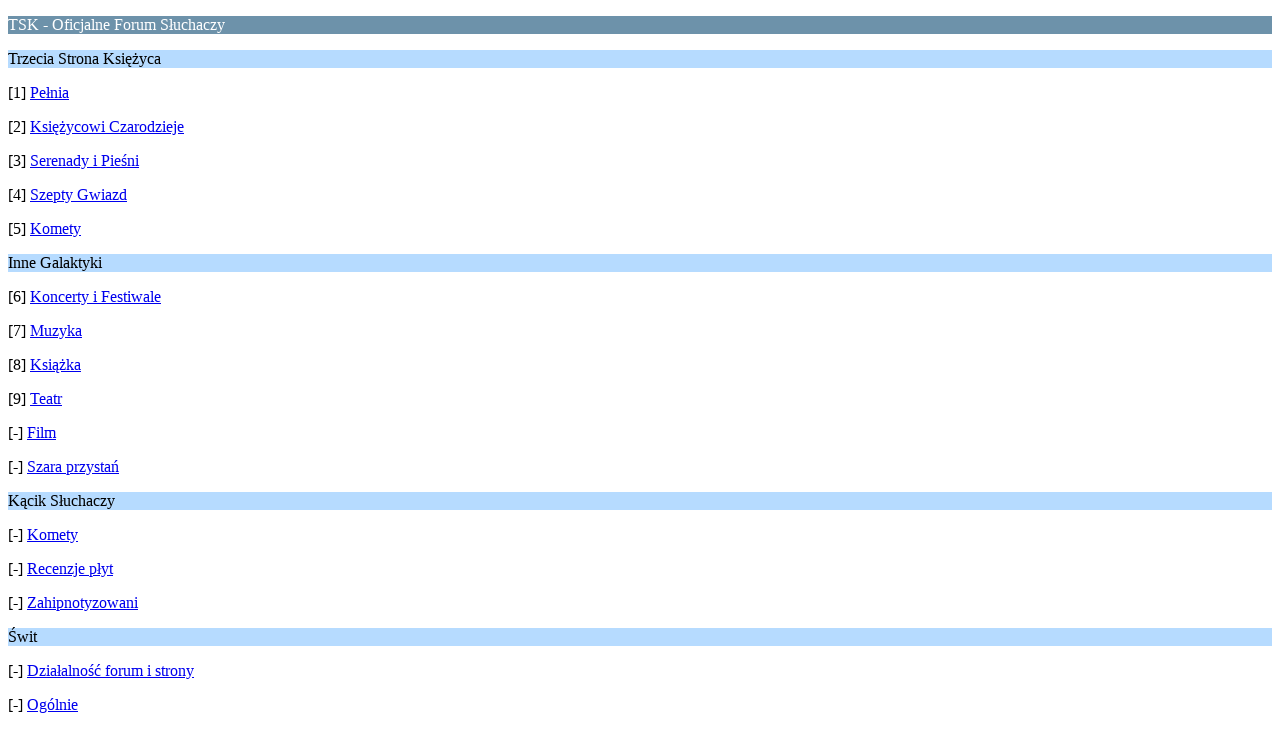

--- FILE ---
content_type: text/html; charset=UTF-8
request_url: https://www.tsk.trojka.info/deszcz/index.php?wap2;PHPSESSID=auri6r71ofllfu9dkui403v8g5
body_size: 819
content:
<?xml version="1.0" encoding="UTF-8"?>
<!DOCTYPE html PUBLIC "-//WAPFORUM//DTD XHTML Mobile 1.0//EN" "http://www.wapforum.org/DTD/xhtml-mobile10.dtd">
<html xmlns="http://www.w3.org/1999/xhtml">
	<head>
		<title>TSK - Oficjalne Forum Słuchaczy - Indeks</title>
		<link rel="canonical" href="https://www.tsk.trojka.info/deszcz/index.php" />
		<link rel="stylesheet" href="https://www.tsk.trojka.info/deszcz/Themes/default/css/wireless.css" type="text/css" />
	</head>
	<body>
		<p class="catbg">TSK - Oficjalne Forum Słuchaczy</p>
		<p class="titlebg">Trzecia Strona Księżyca</p>
		<p class="windowbg">[1] <a href="http://www.tsk.trojka.info/deszcz/pelnia/?wap2;PHPSESSID=auri6r71ofllfu9dkui403v8g5" accesskey="1">Pełnia</a></p>
		<p class="windowbg">[2] <a href="http://www.tsk.trojka.info/deszcz/ksiezycowi-czarodzieje/?wap2;PHPSESSID=auri6r71ofllfu9dkui403v8g5" accesskey="2">Księżycowi Czarodzieje</a></p>
		<p class="windowbg">[3] <a href="http://www.tsk.trojka.info/deszcz/serenady-i-piesni/?wap2;PHPSESSID=auri6r71ofllfu9dkui403v8g5" accesskey="3">Serenady i Pieśni</a></p>
		<p class="windowbg">[4] <a href="http://www.tsk.trojka.info/deszcz/szepty-gwiazd/?wap2;PHPSESSID=auri6r71ofllfu9dkui403v8g5" accesskey="4">Szepty Gwiazd</a></p>
		<p class="windowbg">[5] <a href="http://www.tsk.trojka.info/deszcz/komety/?wap2;PHPSESSID=auri6r71ofllfu9dkui403v8g5" accesskey="5">Komety</a></p>
		<p class="titlebg">Inne Galaktyki</p>
		<p class="windowbg">[6] <a href="http://www.tsk.trojka.info/deszcz/koncerty-i-festiwale/?wap2;PHPSESSID=auri6r71ofllfu9dkui403v8g5" accesskey="6">Koncerty i Festiwale</a></p>
		<p class="windowbg">[7] <a href="http://www.tsk.trojka.info/deszcz/muzyka/?wap2;PHPSESSID=auri6r71ofllfu9dkui403v8g5" accesskey="7">Muzyka</a></p>
		<p class="windowbg">[8] <a href="http://www.tsk.trojka.info/deszcz/ksiazka/?wap2;PHPSESSID=auri6r71ofllfu9dkui403v8g5" accesskey="8">Książka</a></p>
		<p class="windowbg">[9] <a href="http://www.tsk.trojka.info/deszcz/teatr/?wap2;PHPSESSID=auri6r71ofllfu9dkui403v8g5" accesskey="9">Teatr</a></p>
		<p class="windowbg">[-] <a href="http://www.tsk.trojka.info/deszcz/film/?wap2;PHPSESSID=auri6r71ofllfu9dkui403v8g5">Film</a></p>
		<p class="windowbg">[-] <a href="http://www.tsk.trojka.info/deszcz/szara-przystan/?wap2;PHPSESSID=auri6r71ofllfu9dkui403v8g5">Szara przystań</a></p>
		<p class="titlebg">Kącik Słuchaczy</p>
		<p class="windowbg">[-] <a href="http://www.tsk.trojka.info/deszcz/komety-14/?wap2;PHPSESSID=auri6r71ofllfu9dkui403v8g5">Komety </a></p>
		<p class="windowbg">[-] <a href="http://www.tsk.trojka.info/deszcz/recenzje-plyt/?wap2;PHPSESSID=auri6r71ofllfu9dkui403v8g5">Recenzje płyt</a></p>
		<p class="windowbg">[-] <a href="http://www.tsk.trojka.info/deszcz/zahipnotyzowani/?wap2;PHPSESSID=auri6r71ofllfu9dkui403v8g5">Zahipnotyzowani</a></p>
		<p class="titlebg">Świt</p>
		<p class="windowbg">[-] <a href="http://www.tsk.trojka.info/deszcz/dzialalnosc-forum-i-strony/?wap2;PHPSESSID=auri6r71ofllfu9dkui403v8g5">Działalność forum i strony</a></p>
		<p class="windowbg">[-] <a href="http://www.tsk.trojka.info/deszcz/ogolnie/?wap2;PHPSESSID=auri6r71ofllfu9dkui403v8g5">Ogólnie</a></p>
		<p class="windowbg">[-] <a href="http://www.tsk.trojka.info/deszcz/czarna-dziura/?wap2;PHPSESSID=auri6r71ofllfu9dkui403v8g5">Czarna dziura</a></p>
		<p class="titlebg">Dodatkowe opcje</p>
		<p class="windowbg"><a href="https://www.tsk.trojka.info/deszcz/login/?wap2;PHPSESSID=auri6r71ofllfu9dkui403v8g5">Zaloguj się</a></p>
		<a href="https://www.tsk.trojka.info/deszcz/index.php?nowap;PHPSESSID=auri6r71ofllfu9dkui403v8g5" rel="nofollow">Idź do wersji pełnej</a>
	</body>
</html>